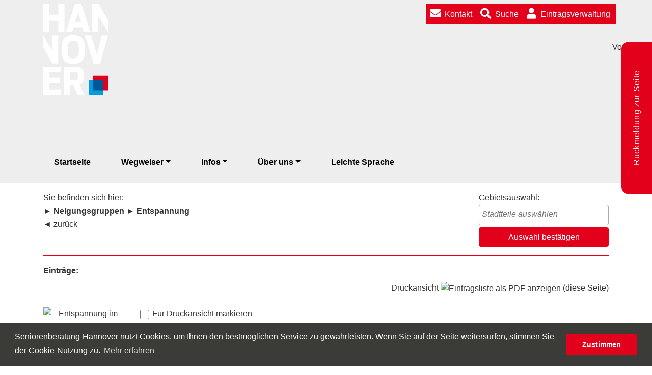

--- FILE ---
content_type: text/html; charset=UTF-8
request_url: https://www.seniorenberatung-hannover.de/kategorie/neigungsgruppen/entspannung
body_size: 9410
content:
<!doctype html>
<html lang="de">
<head>
<meta charset="utf-8">
<meta http-equiv="content-language" content="de">
<meta name="language" content="de">
<meta name="viewport" content="width=device-width, initial-scale=1, shrink-to-fit=no">
<meta name="theme-color" content="#E2001A">
<meta name="robots" content="index, follow">
<meta name="revisit-after" content="14 days">
<meta name="keywords" content="Seniorenberatung-Hannover">
<meta name="author" content="Seniorenberatung-Hannover">
<meta name="copyright" content="Seniorenberatung-Hannover - https://www.seniorenberatung-hannover.de">
<meta name="format-detection" content="telephone=no">
<meta name="generator" content="Interinfo - exsys Internet+Software www.exsys.net">
<title>Seniorenberatung-Hannover</title>
<link rel="stylesheet" type="text/css" href="/libjs/bootstrap-4.3.1-dist/css/bootstrap.min.css" integrity="sha384-ggOyR0iXCbMQv3Xipma34MD+dH/1fQ784/j6cY/iJTQUOhcWr7x9JvoRxT2MZw1T" crossorigin="anonymous">
<link rel="stylesheet" type="text/css" href="/css/fontawesome-free-5.9.0-web.min.css">
<link rel="stylesheet" type="text/css" href="/css/select2/select2.min.css">
<link rel="stylesheet" type="text/css" href="/css/select2/select2-bootstrap4.min.css">
<link rel="stylesheet" type="text/css" href="/libjs/lightbox2-master/css/lightbox.min.css">
<link rel="stylesheet" type="text/css" href="/libjs/cookieconsent-master/cookieconsent.min.css">
<link rel="stylesheet" type="text/css" href="/css/public_system.css">
<link rel="stylesheet" type="text/css" href="/css/public_classes.css">
<link rel="stylesheet" type="text/css" href="/css/editor_classes.css">
<link rel="stylesheet" type="text/css" href="/css/editor_classes_admin.css">
<link href="/favicon.ico" rel="shortcut icon">
<script src="/libjs/jquery/jquery-3.3.1.min.js"></script></head>
<body class="js_off loading">


<header class="rs_skip">

<style type="text/css">
.cmmp_Header { background:#EEEEEE url(/tp/rndimg.php) center center no-repeat; background-size:cover !important; }
</style>

<div class="container-fluid pl-0 pr-0 deselect">
<div class="cmmp_Header">


<nav class="navbar navbar-expand-lg navbar-dark fixed-top">
<div class="container posrel">
<div>
<aside class="d-inline-block">
<a class="navbar-brand" href="https://www.hannover.de/" target="hannover" tabindex="-1" rel="nofollow"><img src="/media/shared/iidesign/hannover_logo.png" alt="Landeshauptstadt Hannover" title="hannover.de"></a>
</aside>
<a href="/" title="Zur Startseite von Seniorenberatung-Hannover.de" class="d-lg-none pl-0 pr-1"><span class="fas fa-home fa-lg"></span></a>
</div>
<div class="service-navi">
<a href="/kontakt" title="" class="mr-1 pl-2 pr-1"><span class="fas fa-envelope fa-lg"></span><span class="d-none d-lg-inline pl-2">Kontakt</span></a>
<a href="/suche" title="" class="msearch mr-1 pl-1 pr-1"><span class="fas fa-search fa-lg"></span><span class="d-none d-lg-inline pl-2">Suche</span></a>
<a href="/eintragsverwaltung" title="Eintragsverwaltung" class="mr-1 pl-1 pr-2"><span class="fas fa-user fa-lg"></span><span class="d-none d-lg-inline pl-2">Eintragsverwaltung</span></a>
</div>
<button class="navbar-toggler mr-0" type="button" data-toggle="collapse" data-target="#main-navi-toggle" aria-controls="main-navi-toggle" aria-expanded="false" aria-label="Toggle navigation">
<span class="navbar-toggler-icon"></span>
</button>

<div class="collapse navbar-collapse" id="main-navi-toggle"> <ul class="navbar-nav text-left">






 









<li class="nav-item dropdown">















 


 





















































































































































































































































































<a href="https://www.seniorenberatung-hannover.de" class="" title="" >Startseite</a>

</li>






<li class="nav-item dropdown">





















 


 















































































































































































































































































<a href="#" class="dropdown-toggle " data-toggle="dropdown" title="" >Wegweiser</a>
<ul class="dropdown-menu wegweiser">

<li class="nav-item"><a href="https://www.seniorenberatung-hannover.de/kategorie/aktiv-leben" class="nav-link">Aktiv Leben (205)</a></li>
<li class="nav-item"><a href="https://www.seniorenberatung-hannover.de/kategorie/alltagsunterstuetzung" class="nav-link">Alltagsunterstützung (311)</a></li>
<li class="nav-item"><a href="https://www.seniorenberatung-hannover.de/kategorie/beratung" class="nav-link">Beratung (485)</a></li>
<li class="nav-item"><a href="https://www.seniorenberatung-hannover.de/kategorie/engagement" class="nav-link">Engagement (199)</a></li>
<li class="nav-item"><a href="https://www.seniorenberatung-hannover.de/kategorie/gesundheit" class="nav-link">Gesundheit (143)</a></li>
<li class="nav-item"><a href="https://www.seniorenberatung-hannover.de/kategorie/pflege" class="nav-link">Pflege (456)</a></li>
<li class="nav-item"><a href="https://www.seniorenberatung-hannover.de/kategorie/wohnen-und-wohnumfeld" class="nav-link">Wohnen und Wohnumfeld (283)</a></li>
<li class="nav-item"><a href="https://www.seniorenberatung-hannover.de/kategorie/neigungsgruppen" class="nav-link">Neigungsgruppen (380)</a></li>

</ul>
</li>






<li class="nav-item dropdown">



























 























 




















































































































































































































































<a href="#" class="dropdown-toggle " data-toggle="dropdown" title="" >Infos</a>

<ul class="dropdown-menu small-navi">



























 













































 


 
































































































































































































































































<li class="left "><a href="https://www.seniorenberatung-hannover.de/aktuelles" title="" >Aktuelles</a></li>

















































 


 


























































































































































































































































<li class="left "><a href="https://www.seniorenberatung-hannover.de/veranstaltungen" title="" >Veranstaltungen</a></li>









 



















































































































































































































































</ul>
<div class="clear"></div>
</li>






























<li class="nav-item dropdown">

























































 































































































 














































































































































<a href="#" class="dropdown-toggle " data-toggle="dropdown" title="" >Über uns</a>

<ul class="dropdown-menu ">

























































 











































































 


 


































































































































































































































<li class="left "><a href="https://www.seniorenberatung-hannover.de/info/ziele-und-aufgaben" title="" >Ziele und Aufgaben</a></li>















































































 


 




























































































































































































































<li class="left "><a href="https://www.seniorenberatung-hannover.de/unser-team" title="" >Unser Team</a></li>





















































































 


 






















































































































































































































<li class="left "><a href="https://www.seniorenberatung-hannover.de/info/alternsgerechte-quartiersentwicklung" title="" >Alter(n)sgerechte Quartiersentwicklung</a></li>



























































































 


 
















































































































































































































<li class="left "><a href="https://www.seniorenberatung-hannover.de/info/unsere-handlungsfelder/beratung-und-unterstuetzung" title="" >Beratung und Unterstützung</a></li>

































































































 


 










































































































































































































<li class="left "><a href="https://www.seniorenberatung-hannover.de/info/digitalisierung" title="" >Digitalisierung</a></li>







































































































 


 




































































































































































































<li class="left "><a href="https://www.seniorenberatung-hannover.de/info/engagement" title="" >Engagement</a></li>













































































































 


 






























































































































































































<li class="left "><a href="https://www.seniorenberatung-hannover.de/heimaufsicht/" title="" >Heimaufsicht</a></li>



















































































































 


 
























































































































































































<li class="left "><a href="https://www.seniorenberatung-hannover.de/info/unsere-handlungsfelder/netzwerke-und-kooperationspartner" title="" >Netzwerke und Kooperationspartner</a></li>

























































































































 


 


















































































































































































<li class="left "><a href="https://www.seniorenberatung-hannover.de/info/unsere-handlungsfelder/alten-und-pflegezentren" title="" >Alten- und Pflegezentren</a></li>































































































































 


 












































































































































































<li class="left "><a href="https://www.seniorenberatung-hannover.de/info/unsere-handlungsfelder/projekte" title="" >Projektarbeit</a></li>





































































































































 


 






































































































































































<li class="left "><a href="https://www.seniorenberatung-hannover.de/info/unsere-handlungsfelder/stadtweite-veranstaltungen-und-aktivitaeten-im-stadtteil" title="" >Veranstaltungen und Aktivitäten im Stadtteil</a></li>











































































































































 


 
































































































































































<li class="left "><a href="https://www.seniorenberatung-hannover.de/info/unsere-handlungsfelder/vielfalt" title="" >Vielfalt</a></li>

















































































































































 


 


























































































































































<li class="left "><a href="https://www.seniorenberatung-hannover.de/info/unsere-handlungsfelder/veroeffentlichungen" title="" >Veröffentlichungen</a></li>























































































































































 


 




















































































































































<li class="left "><a href="https://www.seniorenberatung-hannover.de/wirtschaftliche-hilfen/" title="" >Wirtschaftliche Hilfen in Einrichtungen</a></li>









 













































































































































</ul>
<div class="clear"></div>
</li>






































































































<li class="nav-item dropdown">































































































































































 


 





































































































































<a href="https://www.seniorenberatung-hannover.de/info/leichte-sprache" class="" title="" >Leichte Sprache</a>

</li>








 






























































































































</ul>
<div class="clear"></div>
</div>
</div>
</nav>

</div>
</div>
</header><section class="SearchArea rs_skip">
<div id="isearch" class="container pt-4 isearch disnone">

<form id="FORM_SEARCH" name="FORM_SEARCH" method="Post" role="search" action="https://www.seniorenberatung-hannover.de/?vw=search&ec=submit" class="show-progress">
<div class="form-group row">

<div class="col col-12 col-md-5 col-lg-6 pr-md-0 mb-2 mb-lg-0">
<input type="text" id="SEARCHKEY" name="SEARCHKEY" class="form-control" placeholder="Suchbegriff eingeben" value="">
</div>
<div class="col col-9 col-md-5 col-lg-5 pr-0">
<div class="search-areaselect">
<input type="hidden" id="SEARCH_AREA_SELECTOR" name="SEARCH_AREA_SELECTOR" value="">
<select id="SEARCH_AREA_SELECTOR_TMP" name="SEARCH_AREA_SELECTOR_TMP" class="w-100" multiple="multiple">
<option value="01">Ahlem</option>
<option value="02">Anderten</option>
<option value="03">Badenstedt</option>
<option value="04">Bemerode</option>
<option value="05">Bornum</option>
<option value="06">Bothfeld</option>
<option value="07">Brink-Hafen</option>
<option value="08">Bult</option>
<option value="09">Burg</option>
<option value="10">Calenberger&nbsp;Neustadt</option>
<option value="11">Davenstedt</option>
<option value="12">Döhren</option>
<option value="13">Groß-Buchholz</option>
<option value="14">Hainholz</option>
<option value="15">Heideviertel</option>
<option value="16">Herrenhausen</option>
<option value="17">Isernhagen</option>
<option value="18">Kirchrode</option>
<option value="19">Kleefeld</option>
<option value="20">Lahe</option>
<option value="21">Ledeburg</option>
<option value="22">Leinhausen</option>
<option value="23">Limmer</option>
<option value="24">Linden</option>
<option value="25">List</option>
<option value="26">Marienwerder</option>
<option value="27">Misburg</option>
<option value="28">Mitte</option>
<option value="29">Mittelfeld</option>
<option value="30">Mühlenberg</option>
<option value="31">Nordhafen</option>
<option value="32">Nordstadt</option>
<option value="33">Oberricklingen</option>
<option value="34">Oststadt</option>
<option value="35">Ricklingen</option>
<option value="36">Sahlkamp</option>
<option value="37">Seelhorst</option>
<option value="38">Stöcken</option>
<option value="39">Südstadt</option>
<option value="40">Vahrenheide</option>
<option value="41">Vahrenwald</option>
<option value="42">Vinnhorst</option>
<option value="43">Waldhausen</option>
<option value="44">Waldheim</option>
<option value="45">Wettbergen</option>
<option value="46">Wülfel</option>
<option value="47">Wülferode</option>
<option value="48">Zoo</option>
</select>
<script language="javascript">

$(document).ready(function() {
$("#SEARCH_AREA_SELECTOR_TMP").select2({
allowClear: true,
placeholder: 'Bitte wählen Sie einen oder mehrere Stadtteile aus'
});
});
var selectedValues = $("#SEARCH_AREA_SELECTOR").val().split(" ");
$("#SEARCH_AREA_SELECTOR_TMP").val(selectedValues).trigger("change");
$("#SEARCH_AREA_SELECTOR_TMP option[value='']").remove();
$("#FORM_SEARCH").submit(function() {
var sel = $("#SEARCH_AREA_SELECTOR_TMP").val().join(" ");
$("#SEARCH_AREA_SELECTOR").val(sel);
});

</script>
</div>
<div class="search-distance">
<div>Umkreis:</div>
<div class="row">
<div class="col col-6">
<input type="text" name="SEARCHGEOZIP" value="" placeholder="von PLZ" class="form-control">
</div>
<div class="col col-6">
<input type="number" name="SEARCHGEODISTANCE" id="SEARCHGEODISTANCE" value="" class="form-control" placeholder="bis Radius (km)">
</div>
</div>
</div>
</div>
<div class="col col-3 col-md-2 col-lg-1 pl-2">
<button class="btn btn-primary w-100" type="submit"><span class="fas fa-search fa-lg"></span></button>
</div>
</div>
</form>
<div>
<b>Erweiterte Suche:</b> 
<a href="/?vw=ii_fxsearch&type=9">Klubs- und Neigungsgruppen</a>
<hr class="mb-1">
</div>


<script type="text/javascript">
$(document).ready(function() {
$(".msearch").click(function(event) {
event.preventDefault();
$(".isearch").toggle();
$('html, body').animate({ scrollTop: $("#isearch").offset().top - 48 }, 200);
$("#SEARCHKEY").focus();
});
});
</script>

</div>
 
</section>
<main id="rsgo">
<span class="rs_message"><!-- Seniorenberatung Hannover --></span>
<div class="pt-3 cmmp_Main">
<section>




<div class="container">
<div class="row">
<div class="col col-12 col-lg-9">
<div>Sie befinden sich hier:</div>
<div>
<span class="rs_skip">&#9658;</span>
<a href="https://www.seniorenberatung-hannover.de/kategorie/neigungsgruppen">
<span class="font-weight-bold">Neigungsgruppen</span>
</a>
<span class="rs_skip">&#9658;</span>
<a href="https://www.seniorenberatung-hannover.de/kategorie/neigungsgruppen/entspannung">
<span class="font-weight-bold">Entspannung</span>
</a>
</div>
<span class="rs_preserve">
<script type="text/JavaScript">
document.write('<div class="mb-1">&#9668;&nbsp;<a href="javascript:history.back()" rel="nofollow">zur&uuml;ck</a></div>');
</script>
</span>
</div>
<div class="col col-12 col-lg-3 rs_skip">

<section>
<div>Gebietsauswahl:</div>
<div class="rs_skip">
<form method="Post" id="Area_Select_Form" name="Area_Select_Form" action="https://www.seniorenberatung-hannover.de/index.php?vw=ii_category&ec=flatn&id=1279">

<input type="hidden" id="CATEGORY_AREA_SELECTOR" name="CATEGORY_AREA_SELECTOR" value="">
<select id="CATEGORY_AREA_SELECTOR_TMP" name="CATEGORY_AREA_SELECTOR_TMP" class="form-control w-100" multiple="multiple">
<option value="01" >Ahlem</option>
<option value="02" >Anderten</option>
<option value="03" >Badenstedt</option>
<option value="04" >Bemerode</option>
<option value="05" >Bornum</option>
<option value="06" >Bothfeld</option>
<option value="07" >Brink-Hafen</option>
<option value="08" >Bult</option>
<option value="09" >Burg</option>
<option value="10" >Calenberger&nbsp;Neustadt</option>
<option value="11" >Davenstedt</option>
<option value="12" >Döhren</option>
<option value="13" >Groß-Buchholz</option>
<option value="14" >Hainholz</option>
<option value="15" >Heideviertel</option>
<option value="16" >Herrenhausen</option>
<option value="17" >Isernhagen</option>
<option value="18" >Kirchrode</option>
<option value="19" >Kleefeld</option>
<option value="20" >Lahe</option>
<option value="21" >Ledeburg</option>
<option value="22" >Leinhausen</option>
<option value="23" >Limmer</option>
<option value="24" >Linden</option>
<option value="25" >List</option>
<option value="26" >Marienwerder</option>
<option value="27" >Misburg</option>
<option value="28" >Mitte</option>
<option value="29" >Mittelfeld</option>
<option value="30" >Mühlenberg</option>
<option value="31" >Nordhafen</option>
<option value="32" >Nordstadt</option>
<option value="33" >Oberricklingen</option>
<option value="34" >Oststadt</option>
<option value="35" >Ricklingen</option>
<option value="36" >Sahlkamp</option>
<option value="37" >Seelhorst</option>
<option value="38" >Stöcken</option>
<option value="39" >Südstadt</option>
<option value="40" >Vahrenheide</option>
<option value="41" >Vahrenwald</option>
<option value="42" >Vinnhorst</option>
<option value="43" >Waldhausen</option>
<option value="44" >Waldheim</option>
<option value="45" >Wettbergen</option>
<option value="46" >Wülfel</option>
<option value="47" >Wülferode</option>
<option value="48" >Zoo</option>
</select>
<script language="javascript">

$(document).ready(function() {
$("#CATEGORY_AREA_SELECTOR_TMP").select2({
allowClear: true,
placeholder: 'Stadtteile auswählen'
});
});
var selectedValues = $("#CATEGORY_AREA_SELECTOR").val().split(" ");
$("#CATEGORY_AREA_SELECTOR_TMP").val(selectedValues).trigger("change");
$("#CATEGORY_AREA_SELECTOR_TMP option[value='']").remove();
$("#Area_Select_Form").submit(function() {
var sel = $("#CATEGORY_AREA_SELECTOR_TMP").val().join(" ");
$("#CATEGORY_AREA_SELECTOR").val(sel);
});

</script>


<span class="rs_preserve">
<script language="javascript" type="text/javascript">
//document.write('<input type="hidden" name="SUBMIT_CATEGORY_AREA_SELECTOR" value="1">'); 
</script>
</span>

<input type="Submit" class="btn btn-primary w-100 mt-1" name="SUBMIT_CATEGORY_AREA_SELECTOR" value="Auswahl bestätigen">
</form>
</div>
</section>

<script language="javascript" type="text/javascript">
$('select[name="CATEGORY_AREA_SELECTOR"]').change(function() {
$('#Area_Select_Form').submit();
});
</script>

</div>
<div class="col col-12">
<hr class="red">
</div>

<div class="col col-12">



<section>
<div id="PagerTop"></div>
<div class="font-weight-bold">Einträge:</div>
<div class="rs_skip">
<div class="left">




</div>
<div class="right d-none d-lg-block pt-2">
<div class="mb-2"><a href="https://www.seniorenberatung-hannover.de/kategorie/neigungsgruppen/entspannung.pdf" target="_blank" rel="nofollow">Druckansicht&nbsp;<img src="/media/symbol_pdf_20x20.gif" alt="Eintragsliste als PDF anzeigen" title=""> (<span class="tagger_count">diese Seite</span>)</a></div>
<div class="btn btn-primary cursor-pointer disnone tagger_clear">alle Markierungen entfernen</div>
</div>
<div class="clear"></div>
</div>


<section>
<div class="row mt-3">
<div class="col col-2 text-center rs_skip">
<img src="/media/symbol_statistic_48x48.png" alt="Entspannung im Sitzen mit ganzheitlichen Elementen" title="">
</div>

<div class="col col-10">
<div class="form-group form-check mb-1">
<input type="checkbox" id="tagger_set_3200" class="tagger_set form-check-input" entry_id="3200" value="1" >
<label for="tagger_set_3200" class="form-check-label cursor-pointer">&nbsp;Für Druckansicht markieren<span class="d-none"> (ID: 3200)</span></label>
</div>

<h5 class="mb-0"><a href="https://www.seniorenberatung-hannover.de/eintrag/entspannung-im-sitzen-mit-ganzheitlichen-elementen">Entspannung im Sitzen mit ganzheitlichen Elementen</a></h5>
<div class="rs_skip color-green font-weight-bold small">Hat erweiterte Informationen!</div>

<div>
LHH, FB Senioren<br>Ricklinger Stadtweg 46
</div>
</div>
</div>
</section>
<section>
<div class="row mt-3">
<div class="col col-2 text-center rs_skip">
<img src="/media/symbol_statistic_48x48.png" alt="Entspannungsübungen" title="">
</div>

<div class="col col-10">
<div class="form-group form-check mb-1">
<input type="checkbox" id="tagger_set_3808" class="tagger_set form-check-input" entry_id="3808" value="1" >
<label for="tagger_set_3808" class="form-check-label cursor-pointer">&nbsp;Für Druckansicht markieren<span class="d-none"> (ID: 3808)</span></label>
</div>

<h5 class="mb-0"><a href="https://www.seniorenberatung-hannover.de/eintrag/entspannungsuebungen">Entspannungsübungen</a></h5>
<div class="rs_skip color-green font-weight-bold small">Hat erweiterte Informationen!</div>

<div>
LHH, FB Senioren<br>Plauenerstraße 23A
</div>
</div>
</div>
</section>
<section>
<div class="row mt-3">
<div class="col col-2 text-center rs_skip">
<img src="/media/symbol_statistic_48x48.png" alt="Meditation des Tanzes" title="">
</div>

<div class="col col-10">
<div class="form-group form-check mb-1">
<input type="checkbox" id="tagger_set_4148" class="tagger_set form-check-input" entry_id="4148" value="1" >
<label for="tagger_set_4148" class="form-check-label cursor-pointer">&nbsp;Für Druckansicht markieren<span class="d-none"> (ID: 4148)</span></label>
</div>

<h5 class="mb-0"><a href="https://www.seniorenberatung-hannover.de/eintrag/meditation-des-tanzes">Meditation des Tanzes</a></h5>
<div class="rs_skip color-green font-weight-bold small">Hat erweiterte Informationen!</div>

<div>
LHH, FB Senioren<br>Woermannstraße  70 A
</div>
</div>
</div>
</section>
<section>
<div class="row mt-3">
<div class="col col-2 text-center rs_skip">
<img src="/media/symbol_statistic_48x48.png" alt="Meditation des Tanzes II" title="">
</div>

<div class="col col-10">
<div class="form-group form-check mb-1">
<input type="checkbox" id="tagger_set_4147" class="tagger_set form-check-input" entry_id="4147" value="1" >
<label for="tagger_set_4147" class="form-check-label cursor-pointer">&nbsp;Für Druckansicht markieren<span class="d-none"> (ID: 4147)</span></label>
</div>

<h5 class="mb-0"><a href="https://www.seniorenberatung-hannover.de/eintrag/meditation-des-tanzes-ii">Meditation des Tanzes II</a></h5>
<div class="rs_skip color-green font-weight-bold small">Hat erweiterte Informationen!</div>

<div>
LHH, FB Senioren<br>Krugstraße  7
</div>
</div>
</div>
</section>
<section>
<div class="row mt-3">
<div class="col col-2 text-center rs_skip">
<img src="/media/symbol_statistic_48x48.png" alt="Meditativer Tanz " title="">
</div>

<div class="col col-10">
<div class="form-group form-check mb-1">
<input type="checkbox" id="tagger_set_3894" class="tagger_set form-check-input" entry_id="3894" value="1" >
<label for="tagger_set_3894" class="form-check-label cursor-pointer">&nbsp;Für Druckansicht markieren<span class="d-none"> (ID: 3894)</span></label>
</div>

<h5 class="mb-0"><a href="https://www.seniorenberatung-hannover.de/eintrag/meditativer-tanz-">Meditativer Tanz </a></h5>
<div class="rs_skip color-green font-weight-bold small">Hat erweiterte Informationen!</div>

<div>
LHH<br>Krugstraße 7
</div>
</div>
</div>
</section>
<section>
<div class="row mt-3">
<div class="col col-2 text-center rs_skip">
<img src="/media/symbol_statistic_48x48.png" alt="Online - Autogenes Training" title="">
</div>

<div class="col col-10">
<div class="form-group form-check mb-1">
<input type="checkbox" id="tagger_set_3285" class="tagger_set form-check-input" entry_id="3285" value="1" >
<label for="tagger_set_3285" class="form-check-label cursor-pointer">&nbsp;Für Druckansicht markieren<span class="d-none"> (ID: 3285)</span></label>
</div>

<h5 class="mb-0"><a href="https://www.seniorenberatung-hannover.de/eintrag/online-autogenes-training">Online - Autogenes Training</a></h5>
<div class="rs_skip color-green font-weight-bold small">Hat erweiterte Informationen!</div>

<div>
LHH, Fachbereich Senioren<br>findet nur digital statt 0000
</div>
</div>
</div>
</section>
<section>
<div class="row mt-3">
<div class="col col-2 text-center rs_skip">
<img src="/media/symbol_statistic_48x48.png" alt="Online - Phantasie- und Körperreisen" title="">
</div>

<div class="col col-10">
<div class="form-group form-check mb-1">
<input type="checkbox" id="tagger_set_3766" class="tagger_set form-check-input" entry_id="3766" value="1" >
<label for="tagger_set_3766" class="form-check-label cursor-pointer">&nbsp;Für Druckansicht markieren<span class="d-none"> (ID: 3766)</span></label>
</div>

<h5 class="mb-0"><a href="https://www.seniorenberatung-hannover.de/eintrag/online-phantasie-und-koerperreisen">Online - Phantasie- und Körperreisen</a></h5>
<div class="rs_skip color-green font-weight-bold small">Hat erweiterte Informationen!</div>

<div>
LHH, Fachbereich Senioren<br>findet nur digital statt 0000
</div>
</div>
</div>
</section>
<section>
<div class="row mt-3">
<div class="col col-2 text-center rs_skip">
<img src="/media/symbol_statistic_48x48.png" alt="Qigong" title="">
</div>

<div class="col col-10">
<div class="form-group form-check mb-1">
<input type="checkbox" id="tagger_set_3006" class="tagger_set form-check-input" entry_id="3006" value="1" >
<label for="tagger_set_3006" class="form-check-label cursor-pointer">&nbsp;Für Druckansicht markieren<span class="d-none"> (ID: 3006)</span></label>
</div>

<h5 class="mb-0"><a href="https://www.seniorenberatung-hannover.de/eintrag/qigong-2">Qigong</a></h5>
<div class="rs_skip color-green font-weight-bold small">Hat erweiterte Informationen!</div>

<div>
LHH, FB Senioren<br>Loccumer Straße 32
</div>
</div>
</div>
</section>
<section>
<div class="row mt-3">
<div class="col col-2 text-center rs_skip">
<img src="/media/symbol_statistic_48x48.png" alt="Qigong" title="">
</div>

<div class="col col-10">
<div class="form-group form-check mb-1">
<input type="checkbox" id="tagger_set_3007" class="tagger_set form-check-input" entry_id="3007" value="1" >
<label for="tagger_set_3007" class="form-check-label cursor-pointer">&nbsp;Für Druckansicht markieren<span class="d-none"> (ID: 3007)</span></label>
</div>

<h5 class="mb-0"><a href="https://www.seniorenberatung-hannover.de/eintrag/qigong-2-2">Qigong</a></h5>
<div class="rs_skip color-green font-weight-bold small">Hat erweiterte Informationen!</div>

<div>
LHH, FB Senioren<br>Am Mittelfelde 104
</div>
</div>
</div>
</section>
<section>
<div class="row mt-3">
<div class="col col-2 text-center rs_skip">
<img src="/media/symbol_statistic_48x48.png" alt="Qigong " title="">
</div>

<div class="col col-10">
<div class="form-group form-check mb-1">
<input type="checkbox" id="tagger_set_3008" class="tagger_set form-check-input" entry_id="3008" value="1" >
<label for="tagger_set_3008" class="form-check-label cursor-pointer">&nbsp;Für Druckansicht markieren<span class="d-none"> (ID: 3008)</span></label>
</div>

<h5 class="mb-0"><a href="https://www.seniorenberatung-hannover.de/eintrag/qigong-">Qigong </a></h5>
<div class="rs_skip color-green font-weight-bold small">Hat erweiterte Informationen!</div>

<div>
LHH, FB Senioren<br>Hildesheimer Straße 365
</div>
</div>
</div>
</section>
<section>
<div class="row mt-3">
<div class="col col-2 text-center rs_skip">
<img src="/media/symbol_statistic_48x48.png" alt="Qigong" title="">
</div>

<div class="col col-10">
<div class="form-group form-check mb-1">
<input type="checkbox" id="tagger_set_3189" class="tagger_set form-check-input" entry_id="3189" value="1" >
<label for="tagger_set_3189" class="form-check-label cursor-pointer">&nbsp;Für Druckansicht markieren<span class="d-none"> (ID: 3189)</span></label>
</div>

<h5 class="mb-0"><a href="https://www.seniorenberatung-hannover.de/eintrag/qigong-2-2-2-2">Qigong</a></h5>
<div class="rs_skip color-green font-weight-bold small">Hat erweiterte Informationen!</div>

<div>
LHH, FB Senioren<br>Mühlenberger Markt 1
</div>
</div>
</div>
</section>
<section>
<div class="row mt-3">
<div class="col col-2 text-center rs_skip">
<img src="/media/symbol_statistic_48x48.png" alt="Qigong" title="">
</div>

<div class="col col-10">
<div class="form-group form-check mb-1">
<input type="checkbox" id="tagger_set_3277" class="tagger_set form-check-input" entry_id="3277" value="1" >
<label for="tagger_set_3277" class="form-check-label cursor-pointer">&nbsp;Für Druckansicht markieren<span class="d-none"> (ID: 3277)</span></label>
</div>

<h5 class="mb-0"><a href="https://www.seniorenberatung-hannover.de/eintrag/qigong-2-2-2-2-2">Qigong</a></h5>
<div class="rs_skip color-green font-weight-bold small">Hat erweiterte Informationen!</div>

<div>
LHH, FB Senioren<br>Waldstraße 9
</div>
</div>
</div>
</section>
<section>
<div class="row mt-3">
<div class="col col-2 text-center rs_skip">
<img src="/media/symbol_statistic_48x48.png" alt="Wohlfühlyoga" title="">
</div>

<div class="col col-10">
<div class="form-group form-check mb-1">
<input type="checkbox" id="tagger_set_3253" class="tagger_set form-check-input" entry_id="3253" value="1" >
<label for="tagger_set_3253" class="form-check-label cursor-pointer">&nbsp;Für Druckansicht markieren<span class="d-none"> (ID: 3253)</span></label>
</div>

<h5 class="mb-0"><a href="https://www.seniorenberatung-hannover.de/eintrag/wohlfuehlyoga">Wohlfühlyoga</a></h5>
<div class="rs_skip color-green font-weight-bold small">Hat erweiterte Informationen!</div>

<div>
LHH, FB Senioren<br>Waldstraße 9
</div>
</div>
</div>
</section>
<section>
<div class="row mt-3">
<div class="col col-2 text-center rs_skip">
<img src="/media/symbol_statistic_48x48.png" alt="Yoga / Atem -  und Entspannungsübungen" title="">
</div>

<div class="col col-10">
<div class="form-group form-check mb-1">
<input type="checkbox" id="tagger_set_3193" class="tagger_set form-check-input" entry_id="3193" value="1" >
<label for="tagger_set_3193" class="form-check-label cursor-pointer">&nbsp;Für Druckansicht markieren<span class="d-none"> (ID: 3193)</span></label>
</div>

<h5 class="mb-0"><a href="https://www.seniorenberatung-hannover.de/eintrag/yoga-/-atem-und-entspannungsuebungen">Yoga / Atem -  und Entspannungsübungen</a></h5>
<div class="rs_skip color-green font-weight-bold small">Hat erweiterte Informationen!</div>

<div>
LHH, FB Senioren<br>Mühlenberger Markt 1
</div>
</div>
</div>
</section>
<section>
<div class="row mt-3">
<div class="col col-2 text-center rs_skip">
<img src="/media/symbol_statistic_48x48.png" alt="Yoga für Senior*innen" title="">
</div>

<div class="col col-10">
<div class="form-group form-check mb-1">
<input type="checkbox" id="tagger_set_3895" class="tagger_set form-check-input" entry_id="3895" value="1" >
<label for="tagger_set_3895" class="form-check-label cursor-pointer">&nbsp;Für Druckansicht markieren<span class="d-none"> (ID: 3895)</span></label>
</div>

<h5 class="mb-0"><a href="https://www.seniorenberatung-hannover.de/eintrag/yoga-fuer-seniorinnen">Yoga für Senior*innen</a></h5>
<div class="rs_skip color-green font-weight-bold small">Hat erweiterte Informationen!</div>

<div>
LHH, FB Senioren, KSH<br>Plauenerstraße 23a
</div>
</div>
</div>
</section>
<section>
<div class="row mt-3">
<div class="col col-2 text-center rs_skip">
<img src="https://www.seniorenberatung-hannover.de/media/shared/iicontent/48/3401/Frühlingsfest im Seniorenbüro Roderbruch Café Carré am 9.5.2025.pdf" alt="Seniorenbüro Roderbruch Café Carré (KSH)" title="" class="w-100">
</div>

<div class="col col-10">
<div class="form-group form-check mb-1">
<input type="checkbox" id="tagger_set_3401" class="tagger_set form-check-input" entry_id="3401" value="1" >
<label for="tagger_set_3401" class="form-check-label cursor-pointer">&nbsp;Für Druckansicht markieren<span class="d-none"> (ID: 3401)</span></label>
</div>

<h5 class="mb-0"><a href="https://www.seniorenberatung-hannover.de/eintrag/seniorenbuero-roderbruch-caf-carr-ksh">Seniorenbüro Roderbruch Café Carré (KSH)</a></h5>

<div>
Landeshauptstadt Hannover <br>Buchnerstraße 4
</div>
</div>
</div>
</section>

<div class="mb-3 rs_skip">
<div class="left">




</div>
<div class="right d-none d-lg-block pt-2">
<a href="https://www.seniorenberatung-hannover.de/kategorie/neigungsgruppen/entspannung.pdf" target="_blank" rel="nofollow">Druckansicht&nbsp;<img src="/media/symbol_pdf_20x20.gif" alt="Eintragsliste als PDF anzeigen" title=""></a>
</div>
<div class="clear"></div>
</div>
</section>



<script language="javascript">

/**
*
*/
function display_tagger_count() {
$.ajax({
url: 'index.php?vw=ii_entry&ec=tagger_count',
type: 'POST',
dataType: 'json',
beforeSend: function() {
},
success: function(data) {
console.log("ok");
if ( data == 0 ) {
$(".tagger_count").html("diese Seite");
$(".tagger_clear").hide();
} else {
if ( data == 1 ) {
$(".tagger_count").html(data.toString()+" markiert");
$(".tagger_clear").show();
} else {
$(".tagger_count").html(data.toString()+" markiert");
$(".tagger_clear").show();
}
}
},
complete: function(data) {
},
error: function(XMLHttpRequest, textStatus, errorThrown) { 
// error
console.log("err: "+textStatus);
}
});// ajax
}

$(document).ready(function() {

/**
*
*/
$( '.tagger_set' ).on( 'click', function() {
var entry_id = $(this).attr("entry_id");
console.log("entry_id: "+entry_id);

var checked = $(this).prop('checked') ? 1 : 0;
console.log("chk: "+checked);

/* disable tagger_set checkboxes */
$('.tagger_set').each(function() {
$(this).prop('disabled', true);
});

$.ajax({
url: 'index.php?vw=ii_entry&ec=tagger_set',
data: {
'entry_id' : entry_id,
'checked' : checked
},
type: 'POST',
dataType: 'json',
beforeSend: function() {
},
success: function(data) {
console.log("ok");
display_tagger_count();
},
complete: function(data) {
/* enable tagger_set checkboxes */
$('.tagger_set').each(function() {
$(this).prop('disabled', false);
});
},
error: function(XMLHttpRequest, textStatus, errorThrown) { 
// error
console.log("err: "+textStatus);
}
});// ajax
});


/**
*
*/
$( '.tagger_clear' ).on( 'click', function() {
console.log("tagger-clear...");
$.ajax({
url: 'index.php?vw=ii_entry&ec=tagger_clear',
type: 'POST',
dataType: 'json',
beforeSend: function() {
},
success: function(data) {
window.location.reload();
},
complete: function(data) {
},
error: function(XMLHttpRequest, textStatus, errorThrown) { 
// error
console.log("err: "+textStatus);
}
});// ajax
});


/**
*
*/
display_tagger_count();

}); // $(document).ready(function()


</script>

</div>
</div>
</div>
</section>
</div>
</main>

<aside class="rs_skip">
<div class="feedback-link big">Rückmeldung zur Seite</div>

<div class="container feedback-link small">
<div class="row">
<div class="col col-12">
Rückmeldung zur Seite
</div>
</div>
</div>

<div class="container feedback-block">
<div class="row">
<div class="col col-12">
<hr>
<h1>Ihre Meinung interessiert uns</h1>
<div class="d-none d-md-block">
<form action="" method="post" class="feedback-form">
<input type="text" name="FEEDBACK_HOMEPAGE" placeholder="Homepage" value="" style="display:none;">
<input type="hidden" name="FEEDBACK_SEITE" value="">

<div align="left">
<div class="Frage">Informationsgehalt</div>
<div class="Frage2">Wie bewerten Sie die <b>aktuelle Seite</b> auf einer Skala von 1-10:</div>
<div class="Group">
<div title="Gefällt mir nicht" class="fas fa-thumbs-down fa-lg color-red ThumbsDown"></div>
<div title="Gefällt mir gut" class="fas fa-thumbs-up fa-lg color-green ThumbsUp"></div>
<div class="Linie"></div>
<label><div align="center"><input type="radio" name="FEEDBACK_INFOGEHALT" value="1" class="Skala"><div class="SkalaValue">1</div></div></label>
<label><div align="center"><input type="radio" name="FEEDBACK_INFOGEHALT" value="2" class="Skala"><div class="SkalaValue">2</div></div></label>
<label><div align="center"><input type="radio" name="FEEDBACK_INFOGEHALT" value="3" class="Skala"><div class="SkalaValue">3</div></div></label>
<label><div align="center"><input type="radio" name="FEEDBACK_INFOGEHALT" value="4" class="Skala"><div class="SkalaValue">4</div></div></label>
<label><div align="center"><input type="radio" name="FEEDBACK_INFOGEHALT" value="5" class="Skala"><div class="SkalaValue">5</div></div></label>
<label><div align="center"><input type="radio" name="FEEDBACK_INFOGEHALT" value="6" class="Skala"><div class="SkalaValue">6</div></div></label>
<label><div align="center"><input type="radio" name="FEEDBACK_INFOGEHALT" value="7" class="Skala"><div class="SkalaValue">7</div></div></label>
<label><div align="center"><input type="radio" name="FEEDBACK_INFOGEHALT" value="8" class="Skala"><div class="SkalaValue">8</div></div></label>
<label><div align="center"><input type="radio" name="FEEDBACK_INFOGEHALT" value="9" class="Skala"><div class="SkalaValue">9</div></div></label>
<label><div align="center"><input type="radio" name="FEEDBACK_INFOGEHALT" value="10" class="Skala"><div class="SkalaValue">10</div></div></label>
</div>

<div class="Frage">Übersichtlichkeit</div>
<div class="Frage2">Wie bewerten Sie die <b>aktuelle Seite</b> auf einer Skala von 1-10:</div>
<div class="Group">
<div title="Gefällt mir nicht" class="fas fa-thumbs-down fa-lg color-red ThumbsDown"></div>
<div title="Gefällt mir gut" class="fas fa-thumbs-up fa-lg color-green ThumbsUp"></div>
<div class="Linie"></div>
<label><div align="center"><input type="radio" name="FEEDBACK_UEBERSICHT" value="1" class="Skala"><div class="SkalaValue">1</div></div></label>
<label><div align="center"><input type="radio" name="FEEDBACK_UEBERSICHT" value="2" class="Skala"><div class="SkalaValue">2</div></div></label>
<label><div align="center"><input type="radio" name="FEEDBACK_UEBERSICHT" value="3" class="Skala"><div class="SkalaValue">3</div></div></label>
<label><div align="center"><input type="radio" name="FEEDBACK_UEBERSICHT" value="4" class="Skala"><div class="SkalaValue">4</div></div></label>
<label><div align="center"><input type="radio" name="FEEDBACK_UEBERSICHT" value="5" class="Skala"><div class="SkalaValue">5</div></div></label>
<label><div align="center"><input type="radio" name="FEEDBACK_UEBERSICHT" value="6" class="Skala"><div class="SkalaValue">6</div></div></label>
<label><div align="center"><input type="radio" name="FEEDBACK_UEBERSICHT" value="7" class="Skala"><div class="SkalaValue">7</div></div></label>
<label><div align="center"><input type="radio" name="FEEDBACK_UEBERSICHT" value="8" class="Skala"><div class="SkalaValue">8</div></div></label>
<label><div align="center"><input type="radio" name="FEEDBACK_UEBERSICHT" value="9" class="Skala"><div class="SkalaValue">9</div></div></label>
<label><div align="center"><input type="radio" name="FEEDBACK_UEBERSICHT" value="10" class="Skala"><div class="SkalaValue">10</div></div></label>
</div>

<div class="Frage">Verständlichkeit</div>
<div class="Frage2">Wie bewerten Sie die Verständlichkeit der Texte auf der <b>aktuellen Seite</b> auf einer Skala von 1-10</div>
<div class="Group">
<div title="Gefällt mir nicht" class="fas fa-thumbs-down fa-lg color-red ThumbsDown"></div>
<div title="Gefällt mir gut" class="fas fa-thumbs-up fa-lg color-green ThumbsUp"></div>
<div class="Linie"></div>
<label><div align="center"><input type="radio" name="FEEDBACK_VERSTAENDLICH" value="1" class="Skala"><div class="SkalaValue">1</div></div></label>
<label><div align="center"><input type="radio" name="FEEDBACK_VERSTAENDLICH" value="2" class="Skala"><div class="SkalaValue">2</div></div></label>
<label><div align="center"><input type="radio" name="FEEDBACK_VERSTAENDLICH" value="3" class="Skala"><div class="SkalaValue">3</div></div></label>
<label><div align="center"><input type="radio" name="FEEDBACK_VERSTAENDLICH" value="4" class="Skala"><div class="SkalaValue">4</div></div></label>
<label><div align="center"><input type="radio" name="FEEDBACK_VERSTAENDLICH" value="5" class="Skala"><div class="SkalaValue">5</div></div></label>
<label><div align="center"><input type="radio" name="FEEDBACK_VERSTAENDLICH" value="6" class="Skala"><div class="SkalaValue">6</div></div></label>
<label><div align="center"><input type="radio" name="FEEDBACK_VERSTAENDLICH" value="7" class="Skala"><div class="SkalaValue">7</div></div></label>
<label><div align="center"><input type="radio" name="FEEDBACK_VERSTAENDLICH" value="8" class="Skala"><div class="SkalaValue">8</div></div></label>
<label><div align="center"><input type="radio" name="FEEDBACK_VERSTAENDLICH" value="9" class="Skala"><div class="SkalaValue">9</div></div></label>
<label><div align="center"><input type="radio" name="FEEDBACK_VERSTAENDLICH" value="10" class="Skala"><div class="SkalaValue">10</div></div></label>
</div>

<div class="Frage">Internetpräsenz der Seniorenberatung-Hannover</div>
<div class="Frage2">Wie bewerten Sie die Internetpräsenz der <b>Seniorenberatung-Hannover insgesamt</b> auf einer Skala von 1-10</div>
<div class="Group">
<div title="Gefällt mir nicht" class="fas fa-thumbs-down fa-lg color-red ThumbsDown"></div>
<div title="Gefällt mir gut" class="fas fa-thumbs-up fa-lg color-green ThumbsUp"></div>
<div class="Linie"></div>
<label><div align="center"><input type="radio" name="FEEDBACK_GESAMT" value="1" class="Skala"><div class="SkalaValue">1</div></div></label>
<label><div align="center"><input type="radio" name="FEEDBACK_GESAMT" value="2" class="Skala"><div class="SkalaValue">2</div></div></label>
<label><div align="center"><input type="radio" name="FEEDBACK_GESAMT" value="3" class="Skala"><div class="SkalaValue">3</div></div></label>
<label><div align="center"><input type="radio" name="FEEDBACK_GESAMT" value="4" class="Skala"><div class="SkalaValue">4</div></div></label>
<label><div align="center"><input type="radio" name="FEEDBACK_GESAMT" value="5" class="Skala"><div class="SkalaValue">5</div></div></label>
<label><div align="center"><input type="radio" name="FEEDBACK_GESAMT" value="6" class="Skala"><div class="SkalaValue">6</div></div></label>
<label><div align="center"><input type="radio" name="FEEDBACK_GESAMT" value="7" class="Skala"><div class="SkalaValue">7</div></div></label>
<label><div align="center"><input type="radio" name="FEEDBACK_GESAMT" value="8" class="Skala"><div class="SkalaValue">8</div></div></label>
<label><div align="center"><input type="radio" name="FEEDBACK_GESAMT" value="9" class="Skala"><div class="SkalaValue">9</div></div></label>
<label><div align="center"><input type="radio" name="FEEDBACK_GESAMT" value="10" class="Skala"><div class="SkalaValue">10</div></div></label>
</div>

<div class="Frage">Was gefällt Ihnen gut und was können wir verbessern</div>
<textarea type="text" name="FEEDBACK_ANREGUNG" placeholder="Ihre Meinung" class="form-control" style="width:650px; height:80px;"></textarea>

<div class="Frage pt-3">Dürfen wir Sie bei Rückfragen kontaktieren?</div>
<div class="Frage2">Dann geben Sie hier bitte Ihre E-Mail-Adresse ein:</div>
<input type="email" name="FEEDBACK_EMAIL" placeholder="E-Mail-Adresse" class="form-control" style="width:650px;">

<div class="Frage pt-3">Sicherheitsabfrage</div>
<div class="Frage2">Wie lautet die Landeshauptstadt von Niedersachsen?</div>
<div class="Group">
<fieldset>
<label for="FEEDBACK_SECCAP_1"><input type="radio" id="FEEDBACK_SECCAP_1" name="FEEDBACK_SECCAP" value="1" required> Hameln</label><br>
<label for="FEEDBACK_SECCAP_2"><input type="radio" id="FEEDBACK_SECCAP_2" name="FEEDBACK_SECCAP" value="2"> Hamburg</label><br>
<label for="FEEDBACK_SECCAP_3"><input type="radio" id="FEEDBACK_SECCAP_3" name="FEEDBACK_SECCAP" value="3"> Hildesheim</label><br>
<label for="FEEDBACK_SECCAP_4"><input type="radio" id="FEEDBACK_SECCAP_4" name="FEEDBACK_SECCAP" value="4"> Kiel</label><br>
<label for="FEEDBACK_SECCAP_5"><input type="radio" id="FEEDBACK_SECCAP_5" name="FEEDBACK_SECCAP" value="5"> Berlin</label><br>
<label for="FEEDBACK_SECCAP_6"><input type="radio" id="FEEDBACK_SECCAP_6" name="FEEDBACK_SECCAP" value="6"> Hannover</label><br>
<label for="FEEDBACK_SECCAP_7"><input type="radio" id="FEEDBACK_SECCAP_7" name="FEEDBACK_SECCAP" value="7"> Münster</label><br>
<label for="FEEDBACK_SECCAP_8"><input type="radio" id="FEEDBACK_SECCAP_8" name="FEEDBACK_SECCAP" value="8"> München</label><br>
</fieldset>
</div>

</div>
<input type="submit" value="Rückmeldung absenden" name="CMD_FEEDBACK_SEND_FORM" class="btn btn-primary SendButton">
</form>
</div>

<div class="d-md-none">
<form action="" method="post" class="feedback-form-2">
<input type="text" name="FEEDBACK_HOMEPAGE" placeholder="Homepage" value="" style="display:none;">
<input type="hidden" name="FEEDBACK_SEITE" value="">

<div align="left">
<div class="Frage">Informationsgehalt</div>
<div class="Frage2">Wie bewerten Sie die <b>aktuelle Seite</b> auf einer Skala von 1-10:</div>
<div class="form-group">
<select name="FEEDBACK_INFOGEHALT" class="form-control">
<option value="">Bitte auswählen</option>
<option value="1">1</option>
<option value="2">2</option>
<option value="3">3</option>
<option value="4">4</option>
<option value="5">5</option>
<option value="6">6</option>
<option value="7">7</option>
<option value="8">8</option>
<option value="9">9</option>
<option value="10">10</option>
</select>
</div>

<div class="Frage">Übersichtlichkeit</div>
<div class="Frage2">Wie bewerten Sie die <b>aktuelle Seite</b> auf einer Skala von 1-10:</div>
<div class="form-group">
<select name="FEEDBACK_UEBERSICHT" class="form-control">
<option value="">Bitte auswählen</option>
<option value="1">1</option>
<option value="2">2</option>
<option value="3">3</option>
<option value="4">4</option>
<option value="5">5</option>
<option value="6">6</option>
<option value="7">7</option>
<option value="8">8</option>
<option value="9">9</option>
<option value="10">10</option>
</select>
</div>

<div class="Frage">Verständlichkeit</div>
<div class="Frage2">Wie bewerten Sie die Verständlichkeit der Texte auf der <b>aktuellen Seite</b> auf einer Skala von 1-10</div>
<div class="form-group">
<select name="FEEDBACK_VERSTAENDLICH" class="form-control">
<option value="">Bitte auswählen</option>
<option value="1">1</option>
<option value="2">2</option>
<option value="3">3</option>
<option value="4">4</option>
<option value="5">5</option>
<option value="6">6</option>
<option value="7">7</option>
<option value="8">8</option>
<option value="9">9</option>
<option value="10">10</option>
</select>
</div>

<div class="Frage">Internetpräsenz der Seniorenberatung-Hannover</div>
<div class="Frage2">Wie bewerten Sie die Internetpräsenz der <b>Seniorenberatung-Hannover insgesamt</b> auf einer Skala von 1-10</div>
<div class="form-group">
<select name="FEEDBACK_GESAMT" class="form-control">
<option value="">Bitte auswählen</option>
<option value="1">1</option>
<option value="2">2</option>
<option value="3">3</option>
<option value="4">4</option>
<option value="5">5</option>
<option value="6">6</option>
<option value="7">7</option>
<option value="8">8</option>
<option value="9">9</option>
<option value="10">10</option>
</select>
</div>

<div class="Frage">Was gefällt Ihnen gut und was können wir verbessern</div>
<div class="form-group">
<textarea type="text" name="FEEDBACK_ANREGUNG" placeholder="Ihre Meinung" class="form-control" style="height:80px;"></textarea>
</div>

<div class="Frage">Dürfen wir Sie bei Rückfragen kontaktieren?</div>
<div class="Frage2">Dann geben Sie hier bitte Ihre E-Mail-Adresse ein:</div>
<div class="form-group">
<input type="email" name="FEEDBACK_EMAIL" placeholder="E-Mail-Adresse" class="form-control">
</div>

<div class="Frage pt-3">Sicherheitsabfrage</div>
<div class="Frage2">Wie lautet die Landeshauptstadt von Niedersachsen?</div>
<div class="Group">
<fieldset>
<label for="FEEDBACK_SECCAP_1M"><input type="radio" id="FEEDBACK_SECCAP_1M" name="FEEDBACK_SECCAP" value="1" required> Hameln</label><br>
<label for="FEEDBACK_SECCAP_2M"><input type="radio" id="FEEDBACK_SECCAP_2M" name="FEEDBACK_SECCAP" value="2"> Hamburg</label><br>
<label for="FEEDBACK_SECCAP_3M"><input type="radio" id="FEEDBACK_SECCAP_3M" name="FEEDBACK_SECCAP" value="3"> Hildesheim</label><br>
<label for="FEEDBACK_SECCAP_4M"><input type="radio" id="FEEDBACK_SECCAP_4M" name="FEEDBACK_SECCAP" value="4"> Kiel</label><br>
<label for="FEEDBACK_SECCAP_5M"><input type="radio" id="FEEDBACK_SECCAP_5M" name="FEEDBACK_SECCAP" value="5"> Berlin</label><br>
<label for="FEEDBACK_SECCAP_6M"><input type="radio" id="FEEDBACK_SECCAP_6M" name="FEEDBACK_SECCAP" value="6"> Hannover</label><br>
<label for="FEEDBACK_SECCAP_7M"><input type="radio" id="FEEDBACK_SECCAP_7M" name="FEEDBACK_SECCAP" value="7"> Münster</label><br>
<label for="FEEDBACK_SECCAP_8M"><input type="radio" id="FEEDBACK_SECCAP_8M" name="FEEDBACK_SECCAP" value="8"> München</label><br>
</fieldset>
</div>

</div>

<div class="form-group">
<input type="submit" value="Rückmeldung absenden" name="CMD_FEEDBACK_SEND_FORM" class="btn btn-primary SendButton w-100">
</div>
</form>
</div>
</div>
</div>
</div>
</aside>
<footer class="rs_skip">
<div class="cmmp_Footer deselect">
<div class="container mt-4">
<div class="row">
<div class="col col-2 d-none d-lg-block">
<img src="/media/shared/iidesign/hannover_logo.png" alt="Landeshauptstadt Hannover" title="hannover.de">
</div>
<div class="col col-12 col-lg-10">



<div class="row">














































































































































































 









<div class="col col-12 col-md-4 mb-3">
<h5 class="font-weight-bold">Einträge</h5>
<ul>










<li style="padding-left:00px;"><a href="https://www.seniorenberatung-hannover.de/kategorien" title="" >Übersicht aller Einträge</a></li>







<li style="padding-left:00px;"><a href="https://www.seniorenberatung-hannover.de/eintragsverwaltung" title="" >Eintragsverwaltung</a></li>
















</ul>
</div>
<div class="col col-12 col-md-4 mb-3">
<h5 class="font-weight-bold">Informationen</h5>
<ul>










<li style="padding-left:00px;"><a href="https://www.seniorenberatung-hannover.de/aktuelles" title="" >Aktuelles</a></li>







<li style="padding-left:00px;"><a href="https://www.seniorenberatung-hannover.de/veranstaltungen" title="" >Veranstaltungen</a></li>
















</ul>
</div>
<div class="col col-12 col-md-4 mb-3">
<h5 class="font-weight-bold">Seniorenberatung-Hannover</h5>
<ul>










<li style="padding-left:00px;"><a href="https://www.seniorenberatung-hannover.de/info/allgemeine-geschaeftsbedingungen" title="" >AGB</a></li>







<li style="padding-left:00px;"><a href="https://www.seniorenberatung-hannover.de/info/impressum" title="" >Impressum</a></li>







<li style="padding-left:00px;"><a href="https://www.seniorenberatung-hannover.de/info/datenschutzerklaerung" title="" >Datenschutz</a></li>







<li style="padding-left:00px;"><a href="https://www.seniorenberatung-hannover.de/info/erklaerung-zur-barrierefreiheit" title="" >Erklärung Barrierefreiheit</a></li>


















 






</ul>
</div>
</div>
</div>
</div>
</div>
<div class="container-fluid text-center mt-2 copyright">
&copy; SENIORENBERATUNG-HANNOVER.DE - Offizielles Portal der "<a href="https://www.hannover.de/" target="hannover" tabindex="-1">Landeshauptstadt Hannover</a> Fachbereich Senioren" in Zusammenarbeit mit <a href="https://www.exsys.net/" target="exsys" tabindex="-1">exsys</a> und der <a href="https://www.berako.de/" target="berako" tabindex="-1">berako GbR</a>
</div>
</div>
</footer>

<div id="progressBox"  class="rs_skip disnone">
<img src="/media/shared/iidesign/ploader6.gif">
&nbsp;<b><span class="color-white rs_skip">Bitte warten &hellip;</span></b>
</div>

<div id="readspeaker_button1" class="rs_skip rsbtn rs_preserve">
<a rel="nofollow" class="rsbtn_play" accesskey="L" title="Um den Text anzuh&ouml;ren, verwenden Sie bitte ReadSpeaker" href="https://app-eu.readspeaker.com/cgi-bin/rsent?customerid=8082&amp;lang=de_de&amp;readid=rsgo&amp;url=https%3A%2F%2Fwww.seniorenberatung-hannover.de%2Findex.php%3Fvw%3Dii_category%26ec%3Dflatn%26id%3D1279">
<span class="rsbtn_left rsimg rspart"><span class="rsbtn_text"><span>Vorlesen</span></span></span>
<span class="rsbtn_right rsimg rsplay rspart"></span>
</a>
</div>

<noscript class="rs_skip">
<div class="js_Warning">
<aside>
<div align="center" class="cmmp_Wrapper">
<div><span class="js_warning_text1"></span></div>
<span class="js_warning_text2"></span>
</div>
</aside>
</div>
</noscript><span class="rs_preserve">
<script src="/libjs/cmmp_footer.js"></script>
<script src="/libjs/popper/popper.min.js" integrity="sha384-UO2eT0CpHqdSJQ6hJty5KVphtPhzWj9WO1clHTMGa3JDZwrnQq4sF86dIHNDz0W1" crossorigin="anonymous"></script>
<script src="/libjs/bootstrap-4.3.1-dist/js/bootstrap.min.js" integrity="sha384-JjSmVgyd0p3pXB1rRibZUAYoIIy6OrQ6VrjIEaFf/nJGzIxFDsf4x0xIM+B07jRM" crossorigin="anonymous"></script>
<script src="/libjs/select2/select2.min.js"></script>
<script src="/libjs/lightbox2-master/js/lightbox.min.js"></script>
<script src="/libjs/cookieconsent-master/cookieconsent.min.js"></script>
<script type="text/javascript" src="/libjs/jquery/plugin/jquery.blockUI.js"></script>


<script src="https://cdn-eu.readspeaker.com/script/8082/webReader/webReader.js?pids=wr" type="text/javascript" id="rs_req_Init"></script>



<script type="text/javascript">
/* --- PROGRESS - Darf NICHT document.ready sein --- */
function set_progress_lib() {
$.blockUI({ 
css: {
width: '20%',
left: '40%',
border: 'none',
padding: '15px',
backgroundColor: '#E2001A',
'-webkit-border-radius': '10px',
'-moz-border-radius': '10px',
color: '#FFFFFF'
},
baseZ: '999900',
message: $('#progressBox'),
overlayCSS: { backgroundColor: '#000000' }
});
return true;
}
/* --- Form --- */
$("form.show-progress").submit(function() { return set_progress_lib(); });
/* --- Select --- */
$("select.show-progress").on("change", function() { return set_progress_lib(); });
/* --- AHRef --- */
$("a.show-progress").click(function() { return set_progress_lib(); });

/* Cookienutzung Warnung */
window.addEventListener("load", function(){
window.cookieconsent.initialise({
  "palette": {
"popup": {
  "background": "#3B3B38",
  "text": "#FFFFFF"
},
"button": {
  "background": "#E2001A",
  "text": "#FFFFFF"
}
  },
  "content": {
"message": "Seniorenberatung-Hannover nutzt Cookies, um Ihnen den bestmöglichen Service zu gewährleisten. Wenn Sie auf der Seite weitersurfen, stimmen Sie der Cookie-Nutzung zu.",
"dismiss": "Zustimmen",
"link": "Mehr erfahren",
"href": "/info/datenschutzerklaerung"
  }
})
});

$(document).ready(function() {
/* Lightbox */
lightbox.option({
'albumLabel': 'Bild %1 of %2',
'wrapAround': true
});
});
</script>

</span></body>
</html>

--- FILE ---
content_type: text/css
request_url: https://www.seniorenberatung-hannover.de/css/public_system.css
body_size: 397
content:
a:link,
a:visited,
a:active	{ color:#323232; outline:none; text-decoration:none; }
a:focus,
a:hover		{ color:#000000; text-decoration:underline; }

body { 
	margin:0px; padding:0px;
	color:#323232;
	font-family:'Open Sans', sans-serif;
	font-size:16px;
	line-height:26px;
}

/* Auswahlfarbe */
::selection {
	background:#E2001A;
	color:#FFFFFF;
}
::-moz-selection {
	background:#E2001A;
	color:#FFFFFF;
}
::-webkit-selection {
	background:#E2001A;
	color:#FFFFFF;
}

/* Platzhalter form-Felder */
::-webkit-input-placeholder {
   font-weight:normal;
   font-style:italic;
}
:-moz-placeholder { /* Firefox 18- */
   font-weight:normal;
   font-style:italic;
}

::-moz-placeholder {  /* Firefox 19+ */
   font-weight:normal;
   font-style:italic;
}

:-ms-input-placeholder {  
   font-weight:normal;
   font-style:italic;
}

hr {
	border-top:2px solid #000000;
}

table,
table td { font-size:100%; }

--- FILE ---
content_type: text/css
request_url: https://www.seniorenberatung-hannover.de/css/public_classes.css
body_size: 5435
content:
/* =================================================================== */
/* Javascript Warnung und setzen der Klasse							   */
/* =================================================================== */
.js_off	{ }
.js_on	{ }

.js_Warning			{ display:none; }
.js_on .js_Warning	{ display:none; }
.js_off .js_Warning	{
	display:block;
	position:fixed;
	left:0px; right:0px; bottom:0px;
	padding:10px;
	background-color:#606060; color:#FFFFFF;
	font-size:14px;
	line-height:18px;
}
.js_off .js_Warning .cmmp_Wrapper 		{ font-size:18px; line-height:22px; }
.js_off .js_Warning .cmmp_Wrapper div	{ font-weight:bold; }
span.js_warning_text1::before			{ content:"Bitte aktivieren Sie JavaScript und laden Sie die Seite neu!"; }
span.js_warning_text2::before			{ content:"Für die korrekte Darstellung und Nutzbarkeit der Webseite wird JavaScript vorausgesetzt."; }

/* =================================================================== */
/* Service Klassen													   */
/* =================================================================== */

hr.red	{ border-top:2px solid #E2001A; }

.left	{ float:left; }
.right	{ float:right; }
.clear	{ clear:both !important; }

.posrel			{ position:relative; }
.poslefttop		{ position:absolute; left:0px; top:0px; }
.posrighttop	{ position:absolute; right:0px; top:0px; }

.w25	{ width:25% !important; }
.w33	{ width:33.333333% !important; }
.w50	{ width:50% !important; }
.w66	{ width:66.666666% !important; }
.w75	{ width:75% !important; }
.w100	{ width:100% !important; }

.img100 img	{ width:100%; height:auto; }

.ttu	{ text-transform:uppercase; }
.tdu 	{ text-decoration:underline !important; }	
.tdn 	{ text-decoration:none !important; }	
.ofh 	{ overflow:hidden !important; }

.cursor-pointer { cursor:pointer; }

/* Bootstrap d-none ist !important und funzt nicht mit JS .show !!! */
.disnone	{ display:none; }

/* Auswahl nicht ermöglichen */
.deselect ::selection,
.deselect ::-moz-selection {
    background:transparent;
    color:inherit;
}
.deselect {
    -ms-user-select:none;
    -webkit-user-select:none;
    -moz-user-select:none;
    user-select:none;
}

/* transparent darstellen */
.transparent {
	-khtml-opacity: 0.6;		/* sehr alte Versionen von Mozilla Firefox */
	-moz-opacity: 0.6;			/* alte Versionen von Mozilla Fireox */
	-webkit-opacity: 0.6;		/* alte Versionen von Webkit-Browsern */
	filter: alpha(opacity=60);	/* ältere Versionen des Internet Explorers inklusive Version 7 */
	-ms-filter: "progid:DXImageTransform.Microsoft.Alpha(Opacity=60)"; /* Internet Explorer Version 8 */
	opacity: 0.6;				/* Der Befehl mit Gültigkeit in aller gängigen Browsern der Neuzeit */
}

/* runde Ecken */
.boxrounded, /* alt- kompatibilität !!! */
.rounded { 
	 -webkit-border-radius: 4px;
		-moz-border-radius: 4px;
			 border-radius: 4px;
}

/* mit Schatten darstellen */
.boxshadow, /* alt- kompatibilität !!! */
.shadow	{
	-webkit-box-shadow: 0 8px 6px -6px rgba(0, 0, 0, 0.3);
	   -moz-box-shadow: 0 8px 6px -6px rgba(0, 0, 0, 0.3);
			box-shadow: 0 8px 6px -6px rgba(0, 0, 0, 0.3);
}

.pic_normal_w100 {
	width:100%;
	height:auto;
}
@media (min-width: 992px) {
	.pic_normal_w100 {
		width:auto;
	}
}

/* =================================================================== */
/* Allgemeine Klassen												   */
/* =================================================================== */

#readspeaker_button1 {
	position:fixed; 
	top:80px; 
	right:15px;
	z-index:1000;

	width:auto;

	display:flex;
	flex-wrap:no-wrap;
}
@media (min-width: 992px) {
	#readspeaker_button1 { 
		z-index:2000; 
	}
}

.ii_CheckedSymbol   { padding-left:20px; background-image:url("/media/symbol_checked.gif"); background-position:left; background-repeat:no-repeat; }
.ii_UnCheckedSymbol { padding-left:20px; background-image:url("/media/symbol_unchecked.gif"); background-position:left; background-repeat:no-repeat; }
.ii_DummySymbol     { padding-left:20px; } /* Platzhalter fuer z.b. onmouseover Effekte */

.bg-red			{ background:#E2001A; }
.bg-gray		{ background:#EEEEEE; }
.bg-darkgray	{ background:#BBBBBB; }

.color-white	{ color:#FFFFFF; }
.color-red		{ color:#E2001A; }
.color-green	{ color:#008800; }

.borderb		{ border-bottom:1px solid #323232; }

.hl-full-gray { 
	padding:20px 0px 20px 0px;
	background-color:#EEEEEE;
	border-bottom:1px solid #323232;
}

/* Header */
.cmmp_Header				{ height:50vh; width:100%; color:#000000; }
.cmmp_HeaderHl				{ 
	position:absolute; left:1rem; top:5rem;
	font-size:1.29rem; line-height:1.8rem; font-weight:bold; color:#FFFFFF; text-transform:uppercase;
	 text-shadow: -1px -1px 0 #505050, 1px -1px 0 #505050, -1px 1px 0 #505050, 1px 1px 0 #505050;
}

.cmmp_Main					{ min-height:235px; }

/* Footer - Design siehe "Footer Menu" */
.cmmp_Footer				{ border-top:1px solid #FFFFFF; background-color:#E2001A; color:#FFFFFF; }

.cmmp_Footer a,
.cmmp_Footer a:link,
.cmmp_Footer a:visited,
.cmmp_Footer a:active		{ color:#FFFFFF; text-decoration:none; }
.cmmp_Footer a:focus,
.cmmp_Footer a:hover		{ color:#FFFFFF; text-decoration:underline; }

.cmmp_Footer img			{ max-height:100px; }
.cmmp_Footer h5				{ font-size:16px; line-height:26px }
.cmmp_Footer ul				{ list-style:none; margin:0px; padding:0px; }
.cmmp_Footer li				{ margin:0px; }
.cmmp_Footer .copyright		{ font-size:12px; line-height:16px; color:#FFFFFF; padding:15px 0px 15px 0px; border-top:1px solid #FFFFFF; }
.cmmp_Footer .copyright a,
.cmmp_Footer .copyright a:link,
.cmmp_Footer .copyright a:visited,
.cmmp_Footer .copyright a:active	{ color:#FFFFFF; text-decoration:none; }
.cmmp_Footer .copyright a:focus,
.cmmp_Footer .copyright a:hover		{ color:#FFFFFF; text-decoration:underline; }

/* Pfad Darstellung */
.cmmp_Breadcrumb							{ font-size:10px; line-height:16px; text-transform:uppercase; color:#A0A0A0; padding:20px 10px 10px 10px; }
.cmmp_Breadcrumb ol							{ margin:0px; padding:0px; list-style:none; }
.cmmp_Breadcrumb li							{ float:left; margin:0px; padding:0px; }
.cmmp_Breadcrumb li::after					{ content:"»"; color:#808080; font-weight:normal; font-size:18px; padding:0px 4px 0px 4px; }
.cmmp_Breadcrumb li:last-child::after		{ content:""; padding:0px; }

.cmmp_Breadcrumb a,
.cmmp_Breadcrumb a:link,
.cmmp_Breadcrumb a:visited,
.cmmp_Breadcrumb a:active				{ color:#A0A0A0; text-decoration:none; }
.cmmp_Breadcrumb a:focus,
.cmmp_Breadcrumb a:hover				{ color:#2D2189; text-decoration:underline; }

/* iframes responsive darstellen */
.iframe-container {
	position: relative; 
	padding-bottom: 56.25%; /* ratio 16x9 */
	height: 0; 
	overflow: hidden; 
	width: 100%;
	height: auto;
 }

.iframe-container iframe {
	position: absolute; 
	top: 0; 
	left: 0; 
	width: 100%; 
	height: 100%; 
}

.iframe-container.ratio4x3 {
	padding-bottom: 75%; /* ratio 4x3 */
}

.iframe-container.ratio-responsive-small {
	padding-bottom: 90%;
}
@media (min-width: 576px) {
	.iframe-container.ratio-responsive-small {
		padding-bottom: 35%;
	}
}
/* Ab Medium -md- Darstellen */
@media (min-width: 768px) {
	.iframe-container.ratio-responsive-small {
		padding-bottom: 25%;
	}
}
/* Ab Large -lg- Darstellen */
@media (min-width: 992px) {
	.iframe-container.ratio-responsive-small {
		padding-bottom: 15%;
	}
}

/* Boxen / Listen etc. mit gleicher höhe darstellen */
.flex-container {
   display: -webkit-flex;
   display: -ms-flex;
   display: flex;
   -webkit-flex-wrap: wrap;
   -ms-flex-wrap: wrap;
   flex-wrap: wrap;
}

/* =================================================================== */
/* Startseite														   */
/* =================================================================== */

.mehr.unten { 
	display: block;
	position:absolute;
	bottom:15px; width:160px;
}

/* =================================================================== */
/* Startseite History News / Veranstaltungen						   */
/* =================================================================== */

.StartHisNews {
	padding:15px 15px 60px 15px;
}

a .StartHisNewsInnerBox,
a:link .StartHisNewsInnerBox,
a:visited .StartHisNewsInnerBox,
a:active .StartHisNewsInnerBox 	{ display:block; border-top:10px solid #DDDDDD; }
a:focus .StartHisNewsInnerBox,
a:hover .StartHisNewsInnerBox 	{ display:block; border-top:10px solid #E2001A; }

.StartHisNewsDate {
}
.StartHisNewsDesig { 
	font-weight:bold;
}

.StartHisNewsPic {
	width:100%; height:150px !important;
	overflow:hidden;
}
.StartHisNewsPicInnerBox {
	display:table-cell !important; vertical-align:middle !important; text-align:center !important;
	width:100%; height:150px !important;
}
.StartHisNewsPicInnerBox img {
	height:150px !important; width:auto !important;
}

.StartHisNewsDescr {
	height:150px;
	overflow:hidden;
}

.event-info {
	color:#FFFFFF; background-color:#E2001A; font-weight:bold;
}

/* =================================================================== */
/* Startseite Handlungsfelder										   */
/* =================================================================== */

.StartseiteHFelder {
}
.StartseiteHFelderInnerBox {
}
.StartseiteHFelderInnerBox a:focus,
.StartseiteHFelderInnerBox a:hover {
	display:block; background-color:#E2001A; color:#FFFFFF;
}

.StartseiteHFelderPic {
}
.StartseiteHFelderPic img {
	width:100%; height:auto;
}
.StartseiteHFelderDesig {
	text-align:center; font-weight:bold;
	width:100%; padding:10px;
}

/* =================================================================== */
/* Suche															   */
/* =================================================================== */

/* Suchergebnis */
.search-result {
}
.search-result-info {
	margin-bottom:10px;
}
.search-result-title {
}
.search-result-msg {
}


/* =================================================================== */
/* Account															   */
/* =================================================================== */

.AccountArea	{ display:none; }

/* =================================================================== */
/* Eintragsdetail Ausgabe (ii_mask/output)							   */
/* =================================================================== */

.EntryBoxHeadline {
	padding:0px 50px 0px 50px;
	margin:0px 0px 15px 0px;
	font-size:16px;
	line-height:22px;
	background-color:#F7F7F7;
	color:#000000;
	font-weight:bold;
	text-align:center;
	border:1px solid #DFDFDF;
	border-bottom:2px solid #D8D8D8;

	/* Sticky */
    position: relative; /* Fallback */
    position: -webkit-sticky;
    position: -moz-sticky;
    position: -ms-sticky;
    position: -o-sticky;
    position: sticky;
    top:56px;
	z-index:600;

	height:58px;
	width:100%;
	
	display: flex;
	justify-content: center;
	align-items: center;
}
.EntryBoxHeadline .prev {
	display:inline-block;
	position:absolute;
	left:0px;
	top:4px;
	padding:8px;
	cursor:pointer;
}
.EntryBoxHeadline .next {
	display:inline-block;
	position:absolute;
	right:0px;
	top:4px;
	padding:8px;
	cursor:pointer;
}

.EntryBoxContent {
	padding:20px 0px 30px 0px;
}


/* =================================================================== */
/* Pager															   */
/* =================================================================== */
.Pager						{ display:inline-block; }
.Pager ul					{ list-style:none; padding:0px; margin:0px; }
.Pager li					{ padding:0px; margin:0px; float:left; font-size:16px !important; line-height:16px !important; }
.Pager li.seite				{ padding:10px 10px 10px 0px; }

.Pager li a,
.Pager li a:link,
.Pager li a:visited,
.Pager li a:active			{ display:block; padding:10px; }
.Pager li a:focus,
.Pager li a:hover			{ display:block; text-decoration:underline; background-color:#E2001A; color:#FFFFFF; }

.Pager li.active			{ padding:10px; font-weight:bold; color:#E2001A; }
.Pager li.active:focus,
.Pager li.active:hover		{ background-color:#E2001A; color:#FFFFFF; text-decoration:underline; }

.Pager li.active a,
.Pager li.active a:link,
.Pager li.active a:visited,
.Pager li.active a:active	{ display:block; color:#E2001A; }
.Pager li.active a:focus,
.Pager li.active a:hover	{ display:block; background-color:#E2001A; color:#FFFFFF; text-decoration:underline; }

/* =================================================================== */
/* Sonstiges														   */
/* =================================================================== */

.zoom_pic		{ overflow:hidden; }
.zoom_pic img {
    -webkit-transform: scale(1,1);
    -webkit-transition-timing-function: ease-out;
    -webkit-transition-duration: 250ms;
    -moz-transform: scale(1,1);
    -moz-transition-timing-function: ease-out;
    -moz-transition-duration: 250ms;
    transform: scale(1,1);
    transition-timing-function: ease-out;
    transition-duration: 250ms;
}
.zoom_pic:hover img {
    -webkit-transform: scale(1.2,1.2);
    -webkit-transition-timing-function: ease-out;
    -webkit-transition-duration: 250ms;
    -moz-transform: scale(1.2,1.2);
    -moz-transition-timing-function: ease-out;
    -moz-transition-duration: 250ms;
    transform: scale(1.2,1.2);
    transition-timing-function: ease-out;
    transition-duration: 250ms;
}

/* Entsättigen - Graustufen und :hover normal Darstellung */
.desaturate {
	filter: grayscale(100%); /* Standard */
	-webkit-filter: grayscale(100%); /* Webkit */
/*	filter: url(/elements/grayscale.svg#desaturate); /* Firefox 4-34 */
	filter: gray;  /* IE6-9 */
	-webkit-filter: grayscale(1); /* Old WebKit */
}
.desaturate:hover {
	filter: grayscale(0%);
	filter: none;
	-webkit-filter: grayscale(0); /* Old WebKit */
}

/* Zeilen & Spalten in Tabellen einfärben */
table.dye-col-even > tr:nth-child(even),
table.dye-col-even > tbody > tr:nth-child(even),
table.dye-col-odd > tr:nth-child(odd),
table.dye-col-odd > tbody > tr:nth-child(odd),
table.dye-row-even > tr > td:nth-child(even),
table.dye-row-even > tbody > tr > td:nth-child(even),
table.dye-row-odd > tr > td:nth-child(odd),
table.dye-row-odd > tbody > tr > td:nth-child(odd)		{ background:url(/media/service/transparent-black-90.png) left top repeat; }

/* =================================================================== */
/* Feedback: 														   */
/* =================================================================== */

.feedback-link.big {
	display:none;

	-moz-transform: rotate(90deg);
	-ms-transform: rotate(90deg);
	-o-transform: rotate(90deg);
	-webkit-transform: rotate(90deg);
	transform: rotate(-90deg);
	border-radius:15px 15px 0px 0px;
	position:fixed; right:-120px; top:28vh; z-index:3000;
	width:300px; height:60px;
	font-size:16px; line-height:60px;
	vertical-align:middle; text-align:center;
	background-color:#E2001A; color:#FFFFFF;
	letter-spacing:1px;
	cursor:pointer;
}
.feedback-link.small {
	padding-top:10px;
	padding-bottom:10px;
	font-size:16px; line-height:26px; text-align:center;
	background-color:#E2001A; color:#FFFFFF;
	margin-top:20px;
	margin-bottom:20px;
	cursor:pointer;
}

.feedback-block				{ display:none; }

.feedback-form .Frage		{ font-weight:bold; margin:10px 0px 0px 0px; }
.feedback-form .Frage2		{ margin:0px 0px 10px 0px; }
.feedback-form .Group		{ position:relative; width:600px; margin:0px 0px 0px 15px; padding:0px 0px 0px 15px;  }
.feedback-form .Group label	{ position:inherit; }
.feedback-form .Linie		{ position:absolute; left:45px; width:515px; top:11px; z-index:0; border-top:1px solid #CCCCCC; }
.feedback-form .Skala		{ margin:0px 20px 0px 20px; }
.feedback-form .SkalaValue	{  }
.feedback-form .ThumbsDown	{ position:absolute; left:0px; top:7px; }
.feedback-form .ThumbsUp		{ position:absolute; right:0px; top:0px; }
.feedback-form .SendButton	{ width:650px; margin:20px 0px 30px 0px; }

/* =================================================================== */
/* Bootstrap Override												   */
/* =================================================================== */

.checkbox-control	{ width:38px !important; height:38px !important; }

form	{ margin:0px; padding:0px; }

.border	{ border: 1px solid #000000 !important; }

.btn-link {
  font-weight:bold;
  color:#323232;
  text-decoration:none;
}
.btn-link:hover {
  color: #E2001A;
  text-decoration: underline;
}

.btn:hover {
  color: #E2001A;
  text-decoration: underline;
}

.btn:focus, .btn.focus {
  outline: 0;
  box-shadow: 0 0 0 0.2rem rgba(226, 0, 26, 0.25);
}

.btn-primary {
	color: #fff;
	background-color: #E2001A;
	border-color: #E2001A;
}
.btn-primary:hover {
	color: #fff;
	text-decoration:underline;
	background-color: #E2001A;
	border-color: #E2001A;
}
.btn-primary.focus,
.btn-primary:focus {
	color: #fff;
	text-decoration:underline;
	background-color: #E2001A;
	border-color: #E2001A;
	box-shadow: 0 0 0 0.2rem rgba(226, 0, 26, 0.5);
}
.btn-primary:not(:disabled):not(.disabled):active, .btn-primary:not(:disabled):not(.disabled).active,
.show > .btn-primary.dropdown-toggle {
	color: #fff;
	background-color: #E2001A;
	border-color: #E2001A;
}
.btn-primary:not(:disabled):not(.disabled):active:focus, .btn-primary:not(:disabled):not(.disabled).active:focus,
.show > .btn-primary.dropdown-toggle:focus {
	box-shadow: 0 0 0 0.2rem rgba(226, 0, 26, 0.5);
}

.btn-primary.btn-white {
	color: #E2001A;
	background-color: #FFFFFF;
	border-color: #FFFFFF;
}
.btn-primary.btn-white:hover {
	color: #E2001A;
	background-color: #FFFFFF;
	border-color: #FFFFFF;
}
.btn-primary.btn-white:focus, .btn-primary.focus {
  box-shadow: 0 0 0 0.2rem rgba(255, 255, 255, 0.5);
}

.form-control:focus {
	color: #000000;
	background-color: #fff;
	border-color: #E2001A;
	outline: 0;
	box-shadow: 0 0 0 0.2rem rgba(226, 0, 26, 0.25);
}

.form-check-input {
	width:18px; height:18px;
}

/* =================================================================== */
/* Navigation Menu													   */
/* =================================================================== */

/* Kleinste Darstellung */
.navbar-brand,
.ViewScroll .navbar-brand			{ padding-top:0rem; padding-bottom:0rem; }
.navbar-brand img,
.ViewScroll .navbar-brand img		{ height:2.5rem; }

.navbar-dark,
.ViewScroll .navbar-dark			{ background-color:#E2001A; }

.navbar-dark a,
.ViewScroll .navbar-dark a,
.navbar-dark a:link,
.ViewScroll .navbar-dark a:link,
.navbar-dark a:visited,
.ViewScroll .navbar-dark a:visited,
.navbar-dark a:active,
.ViewScroll .navbar-dark a:active	{ color:#FFFFFF; text-decoration:none; }
.navbar-dark a:focus,
.ViewScroll .navbar-dark a:focus,
.navbar-dark a:hover,
.ViewScroll .navbar-dark a:hover	{ color:#FFFFFF; text-decoration:underline; }

.navbar-dark .navbar-toggler-icon {
	background-image: url("data:image/svg+xml,%3csvg viewBox='0 0 30 30' xmlns='http://www.w3.org/2000/svg'%3e%3cpath stroke='rgba(255, 255, 255, 1)' stroke-width='2' stroke-linecap='round' stroke-miterlimit='10' d='M4 7h22M4 15h22M4 23h22'/%3e%3c/svg%3e");
}
.navbar-dark .navbar-toggler {
  color: rgba(255, 255, 255, 1);
  border-color: rgba(255, 255, 255, 1);
}

.service-navi	{ 
	position:absolute; right:60px; top:0px; z-index:5000;
	height:2.5rem; line-height:2.5rem;
	background-color:#E2001A; color:#fff;
}

nav.navbar									{ border-bottom:1px solid #FFFFFF; }
nav.navbar .navbar-nav						{ margin-top:0.5rem; }
nav.navbar .navbar-nav > li 				{ font-size:1.4rem; }
nav.navbar .navbar-nav > li > a,
nav.navbar .navbar-nav > li > a:link,
nav.navbar .navbar-nav > li > a:visited		{ color:#FFFFFF; padding:5px 0px 5px 0px; display:block; }
nav.navbar .navbar-nav > li > a:active,
nav.navbar .navbar-nav > li > a:focus,
nav.navbar .navbar-nav > li > a:hover		{ color:#FFFFFF; text-decoration:underline; }


nav.navbar .navbar-nav > li.dropdown .dropdown-menu {
	width:100%; margin:0px; padding:0px 0px 0px 20px;
	border:none; 
	-webkit-border-radius:0px; 
	-moz-border-radius:0px; 
	border-radius:0px;
	font-weight:normal;
}
nav.navbar .navbar-nav > li.dropdown .dropdown-menu a,
nav.navbar .navbar-nav > li.dropdown .dropdown-menu a:link,
nav.navbar .navbar-nav > li.dropdown .dropdown-menu a:visited	{ color:#FFFFFF; margin:0px; padding:0px; }
nav.navbar .navbar-nav > li.dropdown .dropdown-menu a:active,
nav.navbar .navbar-nav > li.dropdown .dropdown-menu a:focus,
nav.navbar .navbar-nav > li.dropdown .dropdown-menu a:hover		{ text-decoration:underline; }

nav.navbar .navbar-nav > li.dropdown .dropdown-menu > li { 
	width:100%; padding:0px; float:left;
}

/* !!! Nur Apple 320 Pixel !!! */
@media (max-width: 320px) {
	.cmmp_HeaderHl { font-size:1rem; line-height:1.5rem; }
}
/* Ab Small -sm- Darstellen */
@media (min-width: 576px) {
	.cmmp_HeaderHl { font-size:1.9rem; line-height:2.4rem; }
}
/* Ab Medium -md- Darstellen */
@media (min-width: 768px) {
	nav.navbar .navbar-nav > li.dropdown .dropdown-menu > li { width:50%; }

	.cmmp_HeaderHl { font-size:2.55rem; line-height:3rem; }

	.feedback-link.small 	{ display:none; }
	.feedback-link.big 		{ display:block; }
}
/* Ab Large -lg- Darstellen */
@media (min-width: 992px) {
	.cmmp_HeaderHl { 
		position:absolute; left:1rem; top:calc(50vh - 8rem);
		font-size:2.68rem; line-height:3rem; 
	}

	.service-navi					{ right:0px; }

	.navbar-dark					{ background-color:transparent; }
	.navbar-dark a,
	.navbar-dark a:link,
	.navbar-dark a:visited,
	.navbar-dark a:active			{ color:#FFFFFF; text-decoration:none; }
	.navbar-dark a:focus,
	.navbar-dark a:hover			{ color:#FFFFFF; text-decoration:underline; }

	.navbar-brand img				{ height:auto; }

	#main-navi-toggle				{ position:absolute; left:1rem; top:calc(50vh - 4.5rem); width:calc(100% - 2rem + 2px); }
	.ViewScroll #main-navi-toggle	{ position:static; }

	nav.navbar .navbar-nav											{ margin-top:0px; }
	nav.navbar .navbar-nav > li 									{ font-size:16px; }

	body:not(.ViewScroll) nav.navbar								{ border:none; }
	body:not(.ViewScroll) nav.navbar .navbar-nav > li 				{ font-size:16px; margin-right:20px; color:#E2001A; font-weight:bold; background:#EEEEEE url(/media/hpdesign/header_navi_bg.png) right top no-repeat; }
	body:not(.ViewScroll) nav.navbar .navbar-nav > li > a,
	body:not(.ViewScroll) nav.navbar .navbar-nav > li > a:link,
	body:not(.ViewScroll) nav.navbar .navbar-nav > li > a:visited	{ color:#000000; padding:10px 20px 10px 20px; display:block; }
	body:not(.ViewScroll) nav.navbar .navbar-nav > li > a:active,
	body:not(.ViewScroll) nav.navbar .navbar-nav > li > a:focus,
	body:not(.ViewScroll) nav.navbar .navbar-nav > li > a:hover		{ color:#FFFFFF; text-decoration:underline; background:#E2001A url(/media/hpdesign/header_navi_bg_omo2.png) right top no-repeat; }

	body.ViewScroll nav.navbar .navbar-nav > li 					{ margin:0px 20px 0px 0px; padding:0px; font-weight:bold; line-height:2rem; }
	body.ViewScroll nav.navbar .navbar-nav > li > a,
	body.ViewScroll nav.navbar .navbar-nav > li > a:link,
	body.ViewScroll nav.navbar .navbar-nav > li > a:visited			{ color:#FFFFFF; display:block; }
	body.ViewScroll nav.navbar .navbar-nav > li > a:active,
	body.ViewScroll nav.navbar .navbar-nav > li > a:focus,
	body.ViewScroll nav.navbar .navbar-nav > li > a:hover			{ color:#FFFFFF; text-decoration:underline; }


	nav.navbar .navbar-nav > li.dropdown	 						{ position:inherit !important; }
	nav.navbar .navbar-nav > li.dropdown .dropdown-menu {
		width:100%; margin:0px; padding:0px 0px 10px 0px;
		border:none; 
		-webkit-border-radius:0px; 
		-moz-border-radius:0px; 
		border-radius:0px;
		background-color:#E2001A; color:#FFFFFF;
		font-weight:normal;
	}
	nav.navbar .navbar-nav > li.dropdown .dropdown-menu a,
	nav.navbar .navbar-nav > li.dropdown .dropdown-menu a:link,
	nav.navbar .navbar-nav > li.dropdown .dropdown-menu a:visited		{ color:#FFFFFF; display:block; }
	nav.navbar .navbar-nav > li.dropdown .dropdown-menu a:active,
	nav.navbar .navbar-nav > li.dropdown .dropdown-menu a:focus,
	nav.navbar .navbar-nav > li.dropdown .dropdown-menu a:hover			{ text-decoration:underline; }

	nav.navbar .navbar-nav > li.dropdown.open .dropdown-menu { 
		display: -webkit-flex;
		display: -ms-flex;
		display: flex;
		-webkit-flex-wrap: wrap;
		-ms-flex-wrap: wrap;
		flex-wrap: wrap;
	}

	nav.navbar .navbar-nav > li.dropdown .dropdown-menu > li { 
		width:33.333333%; padding:10px 10px 0px 10px; float:left;
	}

	nav.navbar .navbar-nav > li.dropdown .dropdown-menu.small-navi > li { 
		width:20%;
	}

	nav.navbar .navbar-nav > li.dropdown .dropdown-menu.wegweiser > li { 
		width:33.333333%;
	}
}
/* Ab Extra Large -xl- Darstellen */
@media (min-width: 1200px) {
}






























--- FILE ---
content_type: text/css
request_url: https://www.seniorenberatung-hannover.de/css/editor_classes.css
body_size: 908
content:
/*
 cmmp public templates
 editor css

 Your own css definitions (also available in admin/tinymce)
*/

/* Service Klassen für Tiny-MCE */
.rot		{ color:#E2001A !important; }
.rot-weiss	{ background-color:#E2001A !important; color:#FFFFFF !important; }
.rot-weiss-block	{ background-color:#E2001A !important; color:#FFFFFF !important; padding:15px !important; display:block !important; }


.mehr {
	display:inline-block;
	color:#FFFFFF !important;
	font-weight:bold;
	text-align:center;
	background-color:#E2001A !important;
	border-radius:0 100em 0 100em;
	padding:0px 25px 0px 25px;
	min-height:26px;
}
a.mehr,
a.mehr:link,
a.mehr:visited,
a.mehr:active		{ color:#FFFFFF !important; }
a.mehr:focus,
a.mehr:hover		{ color:#FFFFFF !important; }

h1, .h1 { font-size: 1.75rem !important; }
h2, .h2 { font-size: 1.5rem !important; }
h3, .h3 { font-size: 1.3rem !important; }
h4, .h4 { font-size: 1.2rem !important; }
h5, .h5 { font-size: 1.1rem !important; }
h6, .h6 { font-size: 1rem !important; }

.kleine-schrift 		{ font-size:14px; line-height:20px !important; }
.sehr-kleine-schrift 	{ font-size:12px; line-height:18px !important; }

img.bild-breite-25		{ width:25% !important; height:auto !important; }
img.bild-breite-33		{ width:33.333333% !important; height:auto !important; }
img.bild-breite-50		{ width:50% !important; height:auto !important; }
img.bild-breite-66		{ width:66.666666% !important; height:auto !important; }
img.bild-breite-75		{ width:75% !important; height:auto !important; }
img.bild-breite-100		{ width:100% !important; height:auto !important; }
img.bild-breite-orig	{ width:auto !important; height:auto !important; }

/* Service Klassen für Tiny-MCE die mit JS genutzt werden */
/*
.img_group1	{ }
.img_group2	{ }
.img_group3	{ }
.img_group4	{ }
.img_group5	{ }
*/

/* .omo_pic 	{ } */

/* Tabellen jede 2. Spalte oder Zeile einfärben  */
/*
.dye-col-even,
.dye-col-odd,
.dye-row-even,
.dye-row-odd	{ }
*/

/* =================================================================== */
/* Responsive Desin Breakpoints										   */
/* =================================================================== */

/* !!! Nur Apple 320 Pixel !!! */
@media (max-width: 320px) {
}

/* Ab Small -sm- Darstellen */
@media (max-width: 575px) {
	img[class^="bild-breite-"]	{ width:100% !important; }
}
@media (min-width: 576px) {
}
/* Ab Medium -md- Darstellen */
@media (min-width: 768px) {
}
/* Ab Large -lg- Darstellen */
@media (min-width: 992px) {
	h1, .h1 { font-size: 2.25rem !important; }
	h2, .h2 { font-size: 2rem !important; }
	h3, .h3 { font-size: 1.75rem !important; }
	h4, .h4 { font-size: 1.5rem !important; }
	h5, .h5 { font-size: 1.25rem !important; }
	h6, .h6 { font-size: 1rem !important; }
}
/* Ab Extra Large -xl- Darstellen */
@media (min-width: 1200px) {
	h1, .h1 { font-size: 2.25rem !important; }
	h2, .h2 { font-size: 2rem !important; }
	h3, .h3 { font-size: 1.75rem !important; }
	h4, .h4 { font-size: 1.5rem !important; }
	h5, .h5 { font-size: 1.25rem !important; }
	h6, .h6 { font-size: 1rem !important; }
}


--- FILE ---
content_type: text/css
request_url: https://www.seniorenberatung-hannover.de/css/editor_classes_admin.css
body_size: 328
content:
/*
 cmmp public templates
 admin editor css

 Your own css definitions (also available in admin/tinymce)
*/

/* =================================================================== */
/* Editor Admin	Classes												   */
/* =================================================================== */

table.table-bild-text {
	width:100%;
	margin:20px 0px 0px 0px;
}
table.table-bild-text td:first-child {
	width:10%;
}
table.table-bild-text td:first-child img {
	width:100% !important; height:auto;
	padding:2px 0px 2px 0px;
}

table.table-bild-text td:last-child {
	width:80%;
	padding:2px 0px 2px 20px;
}

.aufklappbar-link { 
	cursor:pointer;
    -ms-user-select:none;
    -webkit-user-select:none;
    -moz-user-select:none;
    user-select:none;
}
.aufklappbarer-inhalt { }
